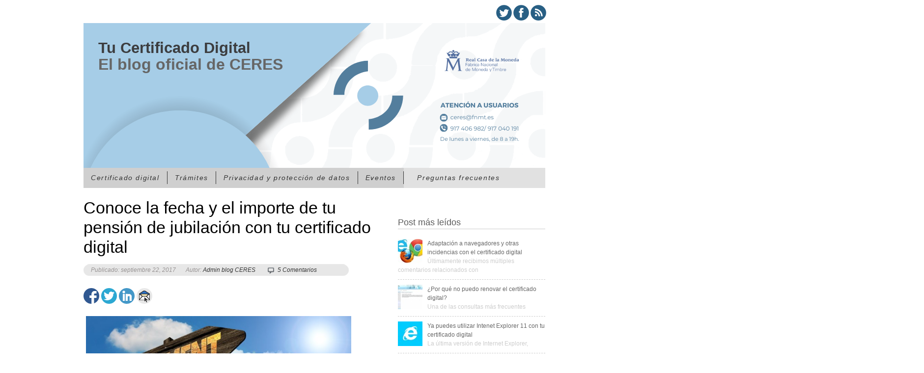

--- FILE ---
content_type: text/html; charset=UTF-8
request_url: https://tucertificadodigital.es/simulador-de-jubilacion-con-certificado-digital/
body_size: 13466
content:

<!DOCTYPE html>

<html lang="es">

<head>
	<!-- Global site tag (gtag.js) - Google Analytics -->
	<script async src="https://www.googletagmanager.com/gtag/js?id=UA-120645801-1"></script>
	<script>
  	window.dataLayer = window.dataLayer || [];
  	function gtag(){dataLayer.push(arguments);}
  	gtag('js', new Date());

  	gtag('config', 'UA-120645801-1');
	</script>	

	<!-- Meta Info -->
	<meta http-equiv="Content-Type" content="text/html; charset=UTF-8" />
	
	
	<!-- Favicon -->
	<link rel="shortcut icon" href="http://tucertificadodigital.es/wordpress/wp-content/uploads/2023/06/PORTADA-BLOG-CERES.png" />
	
	<title>Conoce la fecha y el importe de tu pensión de jubilación con tu certificado digital | </title>
	
	<link rel="profile" href="http://gmpg.org/xfn/11" />

	<!-- Stylesheets -->
	<link rel="stylesheet" type="text/css" href="https://tucertificadodigital.es/wordpress/wp-content/themes/einat/einat/css/reset.css" />
	<link rel="stylesheet" type="text/css" href="https://tucertificadodigital.es/wordpress/wp-content/themes/einat/einat/css/typography.css" />
	<link rel="stylesheet" type="text/css" href="https://tucertificadodigital.es/wordpress/wp-content/themes/einat/einat/css/960.css" />
	<link rel="stylesheet" type="text/css" href="https://tucertificadodigital.es/wordpress/wp-content/themes/einat/einat/css/jquery.fancybox-1.3.4.css" media="screen" /> 
	<link rel="stylesheet" type="text/css" href="https://tucertificadodigital.es/wordpress/wp-content/themes/einat/einat/style.css">
	<link rel="stylesheet" media="handheld" href="https://tucertificadodigital.es/wordpress/wp-content/themes/einat/einat/css/handheld.css">

	<!--[if IE]>
	<script src="http://html5shiv.googlecode.com/svn/trunk/html5.js"></script>
	<![endif]-->
	
	<!--[if lte IE 8]>
	<meta http-equiv="X-UA-Compatible" content="IE=Edge"/>
	<link rel="stylesheet" type="text/css" href="https://tucertificadodigital.es/wordpress/wp-content/themes/einat/einat/css/ie8.css">
	<![endif]-->
	
	<!--[if IE 7]>
	<link rel="stylesheet" type="text/css" href="https://tucertificadodigital.es/wordpress/wp-content/themes/einat/einat/css/ie7.css">
	<![endif]-->
	
	<!-- RSS & Pingbacks -->
	<link rel="pingback" href="https://tucertificadodigital.es/wordpress/xmlrpc.php" />
	


<!-- Analytics -->
<script type="text/javascript">
  (function(i,s,o,g,r,a,m){i['GoogleAnalyticsObject']=r;i[r]=i[r]||function(){
  (i[r].q=i[r].q||[]).push(arguments)},i[r].l=1*new Date();a=s.createElement(o),
  m=s.getElementsByTagName(o)[0];a.async=1;a.src=g;m.parentNode.insertBefore(a,m)
  })(window,document,'script','//www.google-analytics.com/analytics.js','ga');

  ga('create', 'UA-42647959-1', 'tucertificadodigital.es');
  ga('require', 'displayfeatures');
  ga('send', 'pageview');

</script>
	<meta name='robots' content='max-image-preview:large' />
<link rel='dns-prefetch' href='//ajax.googleapis.com' />
<link rel="alternate" type="application/rss+xml" title=" &raquo; Feed" href="https://tucertificadodigital.es/feed/" />
<link rel="alternate" type="application/rss+xml" title=" &raquo; Feed de los comentarios" href="https://tucertificadodigital.es/comments/feed/" />
<link rel="alternate" type="application/rss+xml" title=" &raquo; Comentario Conoce la fecha y el importe de tu pensión de jubilación con tu certificado digital del feed" href="https://tucertificadodigital.es/simulador-de-jubilacion-con-certificado-digital/feed/" />
<script type="text/javascript">
window._wpemojiSettings = {"baseUrl":"https:\/\/s.w.org\/images\/core\/emoji\/14.0.0\/72x72\/","ext":".png","svgUrl":"https:\/\/s.w.org\/images\/core\/emoji\/14.0.0\/svg\/","svgExt":".svg","source":{"concatemoji":"https:\/\/tucertificadodigital.es\/wordpress\/wp-includes\/js\/wp-emoji-release.min.js?ver=6.1.9"}};
/*! This file is auto-generated */
!function(e,a,t){var n,r,o,i=a.createElement("canvas"),p=i.getContext&&i.getContext("2d");function s(e,t){var a=String.fromCharCode,e=(p.clearRect(0,0,i.width,i.height),p.fillText(a.apply(this,e),0,0),i.toDataURL());return p.clearRect(0,0,i.width,i.height),p.fillText(a.apply(this,t),0,0),e===i.toDataURL()}function c(e){var t=a.createElement("script");t.src=e,t.defer=t.type="text/javascript",a.getElementsByTagName("head")[0].appendChild(t)}for(o=Array("flag","emoji"),t.supports={everything:!0,everythingExceptFlag:!0},r=0;r<o.length;r++)t.supports[o[r]]=function(e){if(p&&p.fillText)switch(p.textBaseline="top",p.font="600 32px Arial",e){case"flag":return s([127987,65039,8205,9895,65039],[127987,65039,8203,9895,65039])?!1:!s([55356,56826,55356,56819],[55356,56826,8203,55356,56819])&&!s([55356,57332,56128,56423,56128,56418,56128,56421,56128,56430,56128,56423,56128,56447],[55356,57332,8203,56128,56423,8203,56128,56418,8203,56128,56421,8203,56128,56430,8203,56128,56423,8203,56128,56447]);case"emoji":return!s([129777,127995,8205,129778,127999],[129777,127995,8203,129778,127999])}return!1}(o[r]),t.supports.everything=t.supports.everything&&t.supports[o[r]],"flag"!==o[r]&&(t.supports.everythingExceptFlag=t.supports.everythingExceptFlag&&t.supports[o[r]]);t.supports.everythingExceptFlag=t.supports.everythingExceptFlag&&!t.supports.flag,t.DOMReady=!1,t.readyCallback=function(){t.DOMReady=!0},t.supports.everything||(n=function(){t.readyCallback()},a.addEventListener?(a.addEventListener("DOMContentLoaded",n,!1),e.addEventListener("load",n,!1)):(e.attachEvent("onload",n),a.attachEvent("onreadystatechange",function(){"complete"===a.readyState&&t.readyCallback()})),(e=t.source||{}).concatemoji?c(e.concatemoji):e.wpemoji&&e.twemoji&&(c(e.twemoji),c(e.wpemoji)))}(window,document,window._wpemojiSettings);
</script>
<style type="text/css">
img.wp-smiley,
img.emoji {
	display: inline !important;
	border: none !important;
	box-shadow: none !important;
	height: 1em !important;
	width: 1em !important;
	margin: 0 0.07em !important;
	vertical-align: -0.1em !important;
	background: none !important;
	padding: 0 !important;
}
</style>
	<link rel='stylesheet' id='wp-block-library-css' href='https://tucertificadodigital.es/wordpress/wp-includes/css/dist/block-library/style.min.css?ver=6.1.9' type='text/css' media='all' />
<link rel='stylesheet' id='classic-theme-styles-css' href='https://tucertificadodigital.es/wordpress/wp-includes/css/classic-themes.min.css?ver=1' type='text/css' media='all' />
<style id='global-styles-inline-css' type='text/css'>
body{--wp--preset--color--black: #000000;--wp--preset--color--cyan-bluish-gray: #abb8c3;--wp--preset--color--white: #ffffff;--wp--preset--color--pale-pink: #f78da7;--wp--preset--color--vivid-red: #cf2e2e;--wp--preset--color--luminous-vivid-orange: #ff6900;--wp--preset--color--luminous-vivid-amber: #fcb900;--wp--preset--color--light-green-cyan: #7bdcb5;--wp--preset--color--vivid-green-cyan: #00d084;--wp--preset--color--pale-cyan-blue: #8ed1fc;--wp--preset--color--vivid-cyan-blue: #0693e3;--wp--preset--color--vivid-purple: #9b51e0;--wp--preset--gradient--vivid-cyan-blue-to-vivid-purple: linear-gradient(135deg,rgba(6,147,227,1) 0%,rgb(155,81,224) 100%);--wp--preset--gradient--light-green-cyan-to-vivid-green-cyan: linear-gradient(135deg,rgb(122,220,180) 0%,rgb(0,208,130) 100%);--wp--preset--gradient--luminous-vivid-amber-to-luminous-vivid-orange: linear-gradient(135deg,rgba(252,185,0,1) 0%,rgba(255,105,0,1) 100%);--wp--preset--gradient--luminous-vivid-orange-to-vivid-red: linear-gradient(135deg,rgba(255,105,0,1) 0%,rgb(207,46,46) 100%);--wp--preset--gradient--very-light-gray-to-cyan-bluish-gray: linear-gradient(135deg,rgb(238,238,238) 0%,rgb(169,184,195) 100%);--wp--preset--gradient--cool-to-warm-spectrum: linear-gradient(135deg,rgb(74,234,220) 0%,rgb(151,120,209) 20%,rgb(207,42,186) 40%,rgb(238,44,130) 60%,rgb(251,105,98) 80%,rgb(254,248,76) 100%);--wp--preset--gradient--blush-light-purple: linear-gradient(135deg,rgb(255,206,236) 0%,rgb(152,150,240) 100%);--wp--preset--gradient--blush-bordeaux: linear-gradient(135deg,rgb(254,205,165) 0%,rgb(254,45,45) 50%,rgb(107,0,62) 100%);--wp--preset--gradient--luminous-dusk: linear-gradient(135deg,rgb(255,203,112) 0%,rgb(199,81,192) 50%,rgb(65,88,208) 100%);--wp--preset--gradient--pale-ocean: linear-gradient(135deg,rgb(255,245,203) 0%,rgb(182,227,212) 50%,rgb(51,167,181) 100%);--wp--preset--gradient--electric-grass: linear-gradient(135deg,rgb(202,248,128) 0%,rgb(113,206,126) 100%);--wp--preset--gradient--midnight: linear-gradient(135deg,rgb(2,3,129) 0%,rgb(40,116,252) 100%);--wp--preset--duotone--dark-grayscale: url('#wp-duotone-dark-grayscale');--wp--preset--duotone--grayscale: url('#wp-duotone-grayscale');--wp--preset--duotone--purple-yellow: url('#wp-duotone-purple-yellow');--wp--preset--duotone--blue-red: url('#wp-duotone-blue-red');--wp--preset--duotone--midnight: url('#wp-duotone-midnight');--wp--preset--duotone--magenta-yellow: url('#wp-duotone-magenta-yellow');--wp--preset--duotone--purple-green: url('#wp-duotone-purple-green');--wp--preset--duotone--blue-orange: url('#wp-duotone-blue-orange');--wp--preset--font-size--small: 13px;--wp--preset--font-size--medium: 20px;--wp--preset--font-size--large: 36px;--wp--preset--font-size--x-large: 42px;--wp--preset--spacing--20: 0.44rem;--wp--preset--spacing--30: 0.67rem;--wp--preset--spacing--40: 1rem;--wp--preset--spacing--50: 1.5rem;--wp--preset--spacing--60: 2.25rem;--wp--preset--spacing--70: 3.38rem;--wp--preset--spacing--80: 5.06rem;}:where(.is-layout-flex){gap: 0.5em;}body .is-layout-flow > .alignleft{float: left;margin-inline-start: 0;margin-inline-end: 2em;}body .is-layout-flow > .alignright{float: right;margin-inline-start: 2em;margin-inline-end: 0;}body .is-layout-flow > .aligncenter{margin-left: auto !important;margin-right: auto !important;}body .is-layout-constrained > .alignleft{float: left;margin-inline-start: 0;margin-inline-end: 2em;}body .is-layout-constrained > .alignright{float: right;margin-inline-start: 2em;margin-inline-end: 0;}body .is-layout-constrained > .aligncenter{margin-left: auto !important;margin-right: auto !important;}body .is-layout-constrained > :where(:not(.alignleft):not(.alignright):not(.alignfull)){max-width: var(--wp--style--global--content-size);margin-left: auto !important;margin-right: auto !important;}body .is-layout-constrained > .alignwide{max-width: var(--wp--style--global--wide-size);}body .is-layout-flex{display: flex;}body .is-layout-flex{flex-wrap: wrap;align-items: center;}body .is-layout-flex > *{margin: 0;}:where(.wp-block-columns.is-layout-flex){gap: 2em;}.has-black-color{color: var(--wp--preset--color--black) !important;}.has-cyan-bluish-gray-color{color: var(--wp--preset--color--cyan-bluish-gray) !important;}.has-white-color{color: var(--wp--preset--color--white) !important;}.has-pale-pink-color{color: var(--wp--preset--color--pale-pink) !important;}.has-vivid-red-color{color: var(--wp--preset--color--vivid-red) !important;}.has-luminous-vivid-orange-color{color: var(--wp--preset--color--luminous-vivid-orange) !important;}.has-luminous-vivid-amber-color{color: var(--wp--preset--color--luminous-vivid-amber) !important;}.has-light-green-cyan-color{color: var(--wp--preset--color--light-green-cyan) !important;}.has-vivid-green-cyan-color{color: var(--wp--preset--color--vivid-green-cyan) !important;}.has-pale-cyan-blue-color{color: var(--wp--preset--color--pale-cyan-blue) !important;}.has-vivid-cyan-blue-color{color: var(--wp--preset--color--vivid-cyan-blue) !important;}.has-vivid-purple-color{color: var(--wp--preset--color--vivid-purple) !important;}.has-black-background-color{background-color: var(--wp--preset--color--black) !important;}.has-cyan-bluish-gray-background-color{background-color: var(--wp--preset--color--cyan-bluish-gray) !important;}.has-white-background-color{background-color: var(--wp--preset--color--white) !important;}.has-pale-pink-background-color{background-color: var(--wp--preset--color--pale-pink) !important;}.has-vivid-red-background-color{background-color: var(--wp--preset--color--vivid-red) !important;}.has-luminous-vivid-orange-background-color{background-color: var(--wp--preset--color--luminous-vivid-orange) !important;}.has-luminous-vivid-amber-background-color{background-color: var(--wp--preset--color--luminous-vivid-amber) !important;}.has-light-green-cyan-background-color{background-color: var(--wp--preset--color--light-green-cyan) !important;}.has-vivid-green-cyan-background-color{background-color: var(--wp--preset--color--vivid-green-cyan) !important;}.has-pale-cyan-blue-background-color{background-color: var(--wp--preset--color--pale-cyan-blue) !important;}.has-vivid-cyan-blue-background-color{background-color: var(--wp--preset--color--vivid-cyan-blue) !important;}.has-vivid-purple-background-color{background-color: var(--wp--preset--color--vivid-purple) !important;}.has-black-border-color{border-color: var(--wp--preset--color--black) !important;}.has-cyan-bluish-gray-border-color{border-color: var(--wp--preset--color--cyan-bluish-gray) !important;}.has-white-border-color{border-color: var(--wp--preset--color--white) !important;}.has-pale-pink-border-color{border-color: var(--wp--preset--color--pale-pink) !important;}.has-vivid-red-border-color{border-color: var(--wp--preset--color--vivid-red) !important;}.has-luminous-vivid-orange-border-color{border-color: var(--wp--preset--color--luminous-vivid-orange) !important;}.has-luminous-vivid-amber-border-color{border-color: var(--wp--preset--color--luminous-vivid-amber) !important;}.has-light-green-cyan-border-color{border-color: var(--wp--preset--color--light-green-cyan) !important;}.has-vivid-green-cyan-border-color{border-color: var(--wp--preset--color--vivid-green-cyan) !important;}.has-pale-cyan-blue-border-color{border-color: var(--wp--preset--color--pale-cyan-blue) !important;}.has-vivid-cyan-blue-border-color{border-color: var(--wp--preset--color--vivid-cyan-blue) !important;}.has-vivid-purple-border-color{border-color: var(--wp--preset--color--vivid-purple) !important;}.has-vivid-cyan-blue-to-vivid-purple-gradient-background{background: var(--wp--preset--gradient--vivid-cyan-blue-to-vivid-purple) !important;}.has-light-green-cyan-to-vivid-green-cyan-gradient-background{background: var(--wp--preset--gradient--light-green-cyan-to-vivid-green-cyan) !important;}.has-luminous-vivid-amber-to-luminous-vivid-orange-gradient-background{background: var(--wp--preset--gradient--luminous-vivid-amber-to-luminous-vivid-orange) !important;}.has-luminous-vivid-orange-to-vivid-red-gradient-background{background: var(--wp--preset--gradient--luminous-vivid-orange-to-vivid-red) !important;}.has-very-light-gray-to-cyan-bluish-gray-gradient-background{background: var(--wp--preset--gradient--very-light-gray-to-cyan-bluish-gray) !important;}.has-cool-to-warm-spectrum-gradient-background{background: var(--wp--preset--gradient--cool-to-warm-spectrum) !important;}.has-blush-light-purple-gradient-background{background: var(--wp--preset--gradient--blush-light-purple) !important;}.has-blush-bordeaux-gradient-background{background: var(--wp--preset--gradient--blush-bordeaux) !important;}.has-luminous-dusk-gradient-background{background: var(--wp--preset--gradient--luminous-dusk) !important;}.has-pale-ocean-gradient-background{background: var(--wp--preset--gradient--pale-ocean) !important;}.has-electric-grass-gradient-background{background: var(--wp--preset--gradient--electric-grass) !important;}.has-midnight-gradient-background{background: var(--wp--preset--gradient--midnight) !important;}.has-small-font-size{font-size: var(--wp--preset--font-size--small) !important;}.has-medium-font-size{font-size: var(--wp--preset--font-size--medium) !important;}.has-large-font-size{font-size: var(--wp--preset--font-size--large) !important;}.has-x-large-font-size{font-size: var(--wp--preset--font-size--x-large) !important;}
.wp-block-navigation a:where(:not(.wp-element-button)){color: inherit;}
:where(.wp-block-columns.is-layout-flex){gap: 2em;}
.wp-block-pullquote{font-size: 1.5em;line-height: 1.6;}
</style>
<link rel='stylesheet' id='contact-form-7-css' href='https://tucertificadodigital.es/wordpress/wp-content/plugins/contact-form-7/includes/css/styles.css?ver=5.7.7' type='text/css' media='all' />
<link rel='stylesheet' id='simple-social-share-main-css' href='https://tucertificadodigital.es/wordpress/wp-content/plugins/simple-social-share/css/style.css?ver=6.1.9' type='text/css' media='all' />
<link rel='stylesheet' id='tooltipster-css-css' href='https://tucertificadodigital.es/wordpress/wp-content/plugins/simple-social-share/css/tooltipster.css?ver=6.1.9' type='text/css' media='all' />
<script type='text/javascript' src='https://ajax.googleapis.com/ajax/libs/jquery/1.6.1/jquery.min.js?ver=6.1.9' id='jquery-js'></script>
<script type='text/javascript' src='https://tucertificadodigital.es/wordpress/wp-content/themes/einat/einat/js/jquery-ui-1.8.5.custom.min.js?ver=6.1.9' id='jquery-ui-custom-js'></script>
<script type='text/javascript' src='https://tucertificadodigital.es/wordpress/wp-content/themes/einat/einat/js/jquery.color.js?ver=6.1.9' id='color-js'></script>
<script type='text/javascript' src='https://tucertificadodigital.es/wordpress/wp-content/themes/einat/einat/js/jquery.fancybox-1.3.4.js?ver=6.1.9' id='fancybox-js'></script>
<script type='text/javascript' src='https://tucertificadodigital.es/wordpress/wp-content/themes/einat/einat/js/superfish.js?ver=6.1.9' id='superfish-js'></script>
<script type='text/javascript' src='https://tucertificadodigital.es/wordpress/wp-content/themes/einat/einat/js/link_nudge.js?ver=6.1.9' id='nudge-js'></script>
<script type='text/javascript' src='https://tucertificadodigital.es/wordpress/wp-content/themes/einat/einat/js/jquery.easing.1.3.js?ver=6.1.9' id='easing-js'></script>
<script type='text/javascript' src='https://tucertificadodigital.es/wordpress/wp-content/themes/einat/einat/js/jquery.ui.totop.js?ver=6.1.9' id='to-top-js'></script>
<script type='text/javascript' src='https://tucertificadodigital.es/wordpress/wp-content/themes/einat/einat/js/jquery.tipsy.js?ver=6.1.9' id='tooltip-js'></script>
<script type='text/javascript' src='https://tucertificadodigital.es/wordpress/wp-content/plugins/related-posts-thumbnails/assets/js/front.min.js?ver=4.3.1' id='rpt_front_style-js'></script>
<script type='text/javascript' src='https://tucertificadodigital.es/wordpress/wp-content/plugins/related-posts-thumbnails/assets/js/lazy-load.js?ver=4.3.1' id='rpt-lazy-load-js'></script>
<script type='text/javascript' src='https://tucertificadodigital.es/wordpress/wp-content/plugins/simple-social-share/js/jquery.tooltipster.js?ver=6.1.9' id='tooltipster-js-js'></script>
<link rel="https://api.w.org/" href="https://tucertificadodigital.es/wp-json/" /><link rel="alternate" type="application/json" href="https://tucertificadodigital.es/wp-json/wp/v2/posts/2404" /><link rel="EditURI" type="application/rsd+xml" title="RSD" href="https://tucertificadodigital.es/wordpress/xmlrpc.php?rsd" />
<link rel="wlwmanifest" type="application/wlwmanifest+xml" href="https://tucertificadodigital.es/wordpress/wp-includes/wlwmanifest.xml" />
<link rel="canonical" href="https://tucertificadodigital.es/simulador-de-jubilacion-con-certificado-digital/" />
<link rel='shortlink' href='https://tucertificadodigital.es/?p=2404' />
<link rel="alternate" type="application/json+oembed" href="https://tucertificadodigital.es/wp-json/oembed/1.0/embed?url=https%3A%2F%2Ftucertificadodigital.es%2Fsimulador-de-jubilacion-con-certificado-digital%2F" />
<link rel="alternate" type="text/xml+oembed" href="https://tucertificadodigital.es/wp-json/oembed/1.0/embed?url=https%3A%2F%2Ftucertificadodigital.es%2Fsimulador-de-jubilacion-con-certificado-digital%2F&#038;format=xml" />
        <style>
            #related_posts_thumbnails li {
                border-right: 1px solid #DDDDDD;
                background-color: #FFFFFF            }

            #related_posts_thumbnails li:hover {
                background-color: #EEEEEF;
            }

            .relpost_content {
                font-size: 12px;
                color: #333333;
            }

            .relpost-block-single {
                background-color: #FFFFFF;
                border-right: 1px solid #DDDDDD;
                border-left: 1px solid #DDDDDD;
                margin-right: -1px;
            }

            .relpost-block-single:hover {
                background-color: #EEEEEF;
            }
        </style>

        		<style type="text/css" id="wp-custom-css">
			#superdestacado {
	display: none;
}
#destacados {
	display: none;
}

#home-contenot-wrap {
	padding-top: 25px;
}		</style>
		<script type="text/javascript" src="https://apis.google.com/js/plusone.js"></script>	
	
</head>

<body class="post-template-default single single-post postid-2404 single-format-standard mac chrome ch131">

	<header>
		
		<div class="container_12 clearfix">
		      <p style="margin-top: 10px;margin-bottom:0px;margin-left: 850px;">
			<a class="twitter_bt" href="https://twitter.com/CERESfnmt" target="_blank"></a>
                        <a class="fb_bt" href="https://www.facebook.com/CERES.fnmt" target="_blank"></a>
                        <a class="rss_bt" href="https://tucertificadodigital.es/feed/" target="_blank"></a>
                      </p> 
			<!-- Logo -->
			<a href="https://tucertificadodigital.es/">
				<div id="logo_header"><!-- Logo Grid Size -->
				
					<!--<img src="https://tucertificadodigital.es/wordpress/wp-content/themes/einat/einat/images/header.jpg" />-->
					<img src="http://tucertificadodigital.es/wordpress/wp-content/uploads/2023/06/PORTADA-BLOG_ok_ok.png"/>

					
				</div><!-- end #logo -->
			</a>			
					<!-- Main Navigation -->				
			<a href="https://tucertificadodigital.es/">

<div class="the_copy">

<!-- impresión de texto de cabecera -->			
				<div class="copytop">Tu Certificado Digital</div>				
			
			<div class="cabecera">El blog oficial de CERES</div>		
		</div>
		</a>
		</div>

 <!-- end .container_12 -->	
		
	</header>
	
				<div id="categories-wrap" class="container_12">
			<div id="cats" class="grid_12 clearfix">
				<ul class="sf-menu"><li id="menu-item-63" class="menu-item menu-item-type-taxonomy menu-item-object-category current-post-ancestor current-menu-parent current-post-parent"><a href="https://tucertificadodigital.es/category/certificado-digital/"><strong>Certificado digital</strong></a></li>
<li id="menu-item-66" class="menu-item menu-item-type-taxonomy menu-item-object-category current-post-ancestor current-menu-parent current-post-parent"><a href="https://tucertificadodigital.es/category/tramites/"><strong>Trámites</strong></a></li>
<li id="menu-item-65" class="menu-item menu-item-type-taxonomy menu-item-object-category"><a href="https://tucertificadodigital.es/category/privacidad-y-proteccion-de-datos/"><strong>Privacidad y protección de datos</strong></a></li>
<li id="menu-item-67" class="menu-item menu-item-type-taxonomy menu-item-object-category"><a href="https://tucertificadodigital.es/category/eventos/"><strong>Eventos</strong></a></li>
<li id="menu-item-68" class="menu-item menu-item-type-custom menu-item-object-custom"><a target="_blank" href="https://www.sede.fnmt.gob.es/preguntas-frecuentes"><strong>Preguntas frecuentes</strong></a></li>
</ul>				
			</div> <!-- end #cats -->
		</div> <!-- end #categories-wrap -->
		
				
		
	<!-- Check if post has a call to action sentence in the post meta box -->
		
	<div class="clear"></div>
	
	<!-- Begin Main Body -->
	<div class="container_12 clearfix" id="body-wrap" role="main">
	
		<div id="breadcrumb-wrap" class="grid_12 breadcrumbs">
					</div> <!-- end #breadcrumb-wrap .grid_12 -->
		
	<div id="post-content-wrap" class="grid_7 suffix_1">

		<div class="post-2404 post type-post status-publish format-standard has-post-thumbnail hentry category-certificado-digital category-eadmin-2 category-tramites category-uncategorized tag-ceres-fnmt tag-certificado-digital-2 tag-cotizaciones tag-retiro tag-seguridad-social tag-simular-jubilacion" id="post-2404">
		
			<h1 class="post-title">Conoce la fecha y el importe de tu pensión de jubilación con tu certificado digital</h1>
			
				<div class="meta grid_7 suffix_1">
					<ul>
						<li>Publicado: septiembre 22, 2017</li>
						<li>Autor: <a href="https://tucertificadodigital.es/author/admin-blog-ceres/" title="Entradas de Admin blog CERES" rel="author">Admin blog CERES</a></li>
						<li class="comments"><a href="https://tucertificadodigital.es/simulador-de-jubilacion-con-certificado-digital/#comments" class="comments-link" >5 Comentarios</a></li>
					</ul>
				</div><!-- end .meta -->
			
			<!-- Featured Image -->
								
					
			<div id="content">

				<div id="s-share-buttons" class="horizontal-w-c-circular s-share-w-c"><a href="http://www.facebook.com/sharer.php?u=https://tucertificadodigital.es/simulador-de-jubilacion-con-certificado-digital/" target="_blank" title="Share to Facebook" class="s3-facebook hint--top"></a><a href="http://twitter.com/intent/tweet?text=Conoce la fecha y el importe de tu pensión de jubilación con tu certificado digital&#038;url=https://tucertificadodigital.es/simulador-de-jubilacion-con-certificado-digital/" target="_blank"  title="Share to Twitter" class="s3-twitter hint--top"></a><a href="http://www.linkedin.com/shareArticle?mini=true&#038;url=https://tucertificadodigital.es/simulador-de-jubilacion-con-certificado-digital/" target="_blank" title="Share to LinkedIn" class="s3-linkedin hint--top"></a><a href="mailto:?Subject=Conoce%20la%20fecha%20y%20el%20importe%20de%20tu%20pensión%20de%20jubilación%20con%20tu%20certificado%20digital&#038;Body=Here%20is%20the%20link%20to%20the%20article:%20https://tucertificadodigital.es/simulador-de-jubilacion-con-certificado-digital/" title="Email this article" class="s3-email hint--top"></a></div>
<p><img decoding="async" class="aligncenter wp-image-2405" src="http://tucertificadodigital.es/wordpress/wp-content/uploads/2017/09/directory-1334441_1920.jpg" alt="" width="540" height="180" srcset="https://tucertificadodigital.es/wordpress/wp-content/uploads/2017/09/directory-1334441_1920.jpg 1920w, https://tucertificadodigital.es/wordpress/wp-content/uploads/2017/09/directory-1334441_1920-300x100.jpg 300w, https://tucertificadodigital.es/wordpress/wp-content/uploads/2017/09/directory-1334441_1920-768x256.jpg 768w, https://tucertificadodigital.es/wordpress/wp-content/uploads/2017/09/directory-1334441_1920-1536x511.jpg 1536w" sizes="(max-width: 540px) 100vw, 540px" /></p>
<p>Las dudas sobre la jubilación son algo habitual. Quien más y quien menos,  años antes de que el momento llegue, ha reflexionado sobre ella. “¿En qué fecha me podré jubilar?” o “¿Cuál será el importe de mi pensión por jubilación?” son dos de las principales cuestiones que muchos se han hecho a sí mismos. Aunque, lógicamente, no habrá una real y completa certeza hasta que concluya nuestra vida laboral, sí que es posible conocer de manera aproximada los principales detalles de nuestro retiro.<span id="more-2404"></span></p>
<p>La sede electrónica de la Seguridad Social cuenta, precisamente, con una <strong><u>herramienta</u> para simular las condiciones de tu jubilación</strong>. Y el modo más sencillo de acceder a ella, si verdaderamente estás interesado, es con tu <strong>certificado digital</strong>. ¿Quieres saber cómo se accede? Sigue leyendo.</p>
<p>Lo primero que tienes que hacer, para ello, es obtener un <strong>certificado electrónico emitido por CERES FNMT. </strong>Con él podrás realizar múltiples trámites online. Pagar multas de tráfico y obtener al instante tu informe de vida laboral son solo algunos de ellos. <a href="https://www.sede.fnmt.gob.es/certificados/persona-fisica/obtener-certificado-software" target="_blank" rel="noopener">Aquí</a> puedes informarte sobre cómo hacerte con tu certificado digital. ¡Es muy sencillo!</p>
<p><strong>Cotizaciones realizadas y pendientes</strong></p>
<p>Ahora que ya cuentas con toda la información para tener tu certificado digital, tienes que acceder a este <a href="http://bit.ly/simuladordejubilacionSEGSocial" target="_blank" rel="noopener">enlace</a> ubicado en la sede electrónica de la Seguridad Social.</p>
<p>Una vez accedas al trámite concreto en el que puedes simular <strong>tu jubilación</strong>, la plataforma te ofrece dos informaciones. Por un lado, <strong>los datos sobre las cotizaciones</strong> a la seguridad social realizadas hasta la fecha y, por otro, el <strong>periodo de cotización restante</strong> hasta alcanzar la jubilación ordinaria.</p>
<p>En el primer caso, el sistema da la opción de consultar las cotizaciones que has realizado. Pulsando el botón ‘Ver tus cotizaciones’ accederás a un historial en el que aparecen reflejadas todas ellas en orden cronológico inverso, desde la más reciente hasta la más antigua.</p>
<p>El segundo, por su parte, es <strong>el apartado más interesante</strong> de la herramienta. Clicando <strong>‘Simular tu jubilación’</strong> podrás ver de qué manera va a quedar configurado tu retiro laboral.</p>
<p><img decoding="async" loading="lazy" class="aligncenter wp-image-2406" src="http://tucertificadodigital.es/wordpress/wp-content/uploads/2017/09/couple-2272306_1920.jpg" alt="" width="540" height="351" srcset="https://tucertificadodigital.es/wordpress/wp-content/uploads/2017/09/couple-2272306_1920.jpg 1920w, https://tucertificadodigital.es/wordpress/wp-content/uploads/2017/09/couple-2272306_1920-300x195.jpg 300w, https://tucertificadodigital.es/wordpress/wp-content/uploads/2017/09/couple-2272306_1920-768x499.jpg 768w, https://tucertificadodigital.es/wordpress/wp-content/uploads/2017/09/couple-2272306_1920-1536x998.jpg 1536w" sizes="(max-width: 540px) 100vw, 540px" /></p>
<p><strong>Simulación</strong></p>
<p>Al pulsar este botón, te encontrarás con una ventana que contiene cuatro situaciones básicas que permiten realizar la simulación correctamente. Son las siguientes: ‘No has tenido hijos a tu cuidado o menores acogidos’, ‘No tienes reconocida ninguna discapacidad’, ‘No has tenido trabajos que permitan anticipar la jubilación’ y ‘No has trabajado en el extranjero’. El sistema te da dos opciones en este punto. Por un lado, <em>aceptar</em> (si cumples con las condiciones propuestas) o, por otro, <em>modificar las situaciones personales</em> (en caso contrario).</p>
<p>Por el momento, la actual versión del simulador únicamente da la <strong>posibilidad de variar las dos primeras situaciones personales propuestas</strong>. Si tienes hijos, por ejemplo, por nacimiento, adopción o acogimiento, la herramienta te pide que introduzcas su fecha de nacimiento. Y, si tienes una <strong>discapacidad</strong> reconocida, debes indicar en qué fecha fue certificada (y cuando concluye) y su grado.</p>
<p>Una vez introducidas todas las modificaciones de carácter personal pertinentes, llega el momento de conocer el resultado del análisis que efectúa el sistema. Pulsa, para ello, sobre el botón ‘Simular’.</p>
<p>La herramienta, en ese instante, genera <strong>un informe</strong> que es posible descargar en formato PDF. El documento recoge información relativa a las cotizaciones realizadas y a las restantes. Además, te cuenta la <strong>fecha y edad a las que te puedes jubilar</strong>.<strong> </strong> Y, lo que más te puede interesar, calcula la pensión bruta que vas a recibir.</p>
<p>¡Esperamos que te haya resultado útil esta información! Y si quieres obtener más información sobre los certificados CERES FNMT te invitamos a visitar nuestra web: <a href="https://www.cert.fnmt.es/">https://www.cert.fnmt.es/</a><!-- relpost-thumb-wrapper --></p>
<div class="relpost-thumb-wrapper"><!-- filter-class --></p>
<div class="relpost-thumb-container">
<style>.relpost-block-single-image, .relpost-post-image { margin-bottom: 10px; }</style>
<h3>Quizás te interese:</h3>
<p><!-- related_posts_thumbnails --></p>
<ul id="related_posts_thumbnails">
<li ><a href="https://tucertificadodigital.es/tarjetas-criptograficas-tan-funcionales-como-el-certificado-software-pero-mas-seguras-y-portables/"><img class="relpost-post-image lazy-load" alt="Tarjetas criptográficas, tan funcionales como el certificado software pero más seguras y portables" data-src="https://tucertificadodigital.es/wordpress/wp-content/uploads/2017/03/tarjeta-criptografica-ceres-wg10-1-150x150.jpg" width="150" height="150" style="aspect-ratio:1/1"/></a><a href="https://tucertificadodigital.es/tarjetas-criptograficas-tan-funcionales-como-el-certificado-software-pero-mas-seguras-y-portables/" class="relpost_content"><span class="rpth_list_content"><br />
<h2 class="relpost_card_title">Tarjetas criptográficas, tan funcionales como el certificado software pero más seguras y portables</h2>
<p></span></a></li>
<li ><a href="https://tucertificadodigital.es/certificado-digital-google-chrome/"><img class="relpost-post-image lazy-load" alt="Logotipo de Google Chrome" data-src="https://tucertificadodigital.es/wordpress/wp-content/uploads/2019/11/chrome-certificado-2-copia-150x150.jpg" width="150" height="150" style="aspect-ratio:1/1"/></a><a href="https://tucertificadodigital.es/certificado-digital-google-chrome/" class="relpost_content"><span class="rpth_list_content"><br />
<h2 class="relpost_card_title">¡Claro que puedes utilizar tu certificado digital CERES FNMT en Google Chrome!</h2>
<p></span></a></li>
<li ><a href="https://tucertificadodigital.es/tramites-electronicos-mas-habituales-con-la-seguridad-social/"><img class="relpost-post-image lazy-load" alt="Imagen de la web de la sede electrónica de la Seguridad Social" data-src="https://tucertificadodigital.es/wordpress/wp-content/uploads/2016/04/seguridadsocial-150x150.jpg" width="150" height="150" style="aspect-ratio:1/1"/></a><a href="https://tucertificadodigital.es/tramites-electronicos-mas-habituales-con-la-seguridad-social/" class="relpost_content"><span class="rpth_list_content"><br />
<h2 class="relpost_card_title">Trámites electrónicos más habituales con la Seguridad Social</h2>
<p></span></a></li>
</ul>
<p><!-- close related_posts_thumbnails --></p>
<div style="clear: both"></div>
</div>
<p><!-- close filter class --></div>
<p><!-- close relpost-thumb-wrapper --></p>
			
			</div> <!-- end #content -->
			
			
			<!-- Begin Author & Social Box -->
					
		</div> <!-- end post -->
		
		
        
        <div id="comments">
		
		<div class="comments-title clearfix">
			<h3>Comentarios</h3>
		</div>
        
                
        <h3 id="comments-title">
		5 Comentarios on "Conoce la fecha y el importe de tu pensión de jubilación con tu certificado digital"</h3>
        
		<ol class="commentlist">
           <li class="comment even thread-even depth-1" id="li-comment-29573">
     <div id="comment-29573">
	 <div class="comment-body">
      <div class="comment-author vcard">
	  
		<a href="">
         		</a>
		
         <cite class="fn">antonio castillo caño</cite> <span class="says">says:</span>      </div> <!-- end .comment-author vcard -->
       
      <div class="comment-meta commentmetadata"><a href="https://tucertificadodigital.es/simulador-de-jubilacion-con-certificado-digital/#comment-29573">abril 8, 2018 a las 6:10 pm</a>	  </div><!-- end .comment-meta .commentmetadata -->
 
      <p>PENSION DE JUBILACION FECHA 21 DE JULIO 2018</p>
 
      <div class="reply">
         <a rel='nofollow' class='comment-reply-link' href='https://tucertificadodigital.es/simulador-de-jubilacion-con-certificado-digital/?replytocom=29573#respond' data-commentid="29573" data-postid="2404" data-belowelement="comment-29573" data-respondelement="respond" data-replyto="Responder a antonio castillo caño" aria-label='Responder a antonio castillo caño'>Responder</a>      </div> <!-- end .reply -->
	  </div> <!-- end .comment-body -->
     </div> <!-- end #comment-29573 -->
<ul class="children">
   <li class="comment byuser comment-author-admin-blog-ceres bypostauthor odd alt depth-2" id="li-comment-29837">
     <div id="comment-29837">
	 <div class="comment-body">
      <div class="comment-author vcard">
	  
		<a href="">
         		</a>
		
         <cite class="fn">Admin blog CERES</cite> <span class="says">says:</span>      </div> <!-- end .comment-author vcard -->
       
      <div class="comment-meta commentmetadata"><a href="https://tucertificadodigital.es/simulador-de-jubilacion-con-certificado-digital/#comment-29837">abril 30, 2018 a las 1:59 pm</a>	  </div><!-- end .comment-meta .commentmetadata -->
 
      <p>Debe acceder con su certificado digital a este simulador (<a href="https://sede.seg-social.gob.es/wps/portal/sede/sede/Ciudadanos/CiudadanoDetalle/!ut/p/z1/[base64]!/dz/d5/L2dBISEvZ0FBIS9nQSEh/" rel="nofollow ugc">https://sede.seg-social.gob.es/wps/portal/sede/sede/Ciudadanos/CiudadanoDetalle/!ut/p/z1/[base64]!/dz/d5/L2dBISEvZ0FBIS9nQSEh/</a>) para conocer la fecha de jubilación y la cuantía de su pensión por este concepto. Un saludo</p>
 
      <div class="reply">
         <a rel='nofollow' class='comment-reply-link' href='https://tucertificadodigital.es/simulador-de-jubilacion-con-certificado-digital/?replytocom=29837#respond' data-commentid="29837" data-postid="2404" data-belowelement="comment-29837" data-respondelement="respond" data-replyto="Responder a Admin blog CERES" aria-label='Responder a Admin blog CERES'>Responder</a>      </div> <!-- end .reply -->
	  </div> <!-- end .comment-body -->
     </div> <!-- end #comment-29837 -->
</li><!-- #comment-## -->
</ul><!-- .children -->
</li><!-- #comment-## -->
   <li class="comment even thread-odd thread-alt depth-1" id="li-comment-29720">
     <div id="comment-29720">
	 <div class="comment-body">
      <div class="comment-author vcard">
	  
		<a href="">
         		</a>
		
         <cite class="fn">pilar seco olmedo</cite> <span class="says">says:</span>      </div> <!-- end .comment-author vcard -->
       
      <div class="comment-meta commentmetadata"><a href="https://tucertificadodigital.es/simulador-de-jubilacion-con-certificado-digital/#comment-29720">abril 20, 2018 a las 11:23 am</a>	  </div><!-- end .comment-meta .commentmetadata -->
 
      <p>Solicito informacion de la fecha en que me podre jubilar y la pension que podré cobrar.Gracias</p>
 
      <div class="reply">
         <a rel='nofollow' class='comment-reply-link' href='https://tucertificadodigital.es/simulador-de-jubilacion-con-certificado-digital/?replytocom=29720#respond' data-commentid="29720" data-postid="2404" data-belowelement="comment-29720" data-respondelement="respond" data-replyto="Responder a pilar seco olmedo" aria-label='Responder a pilar seco olmedo'>Responder</a>      </div> <!-- end .reply -->
	  </div> <!-- end .comment-body -->
     </div> <!-- end #comment-29720 -->
<ul class="children">
   <li class="comment byuser comment-author-admin-blog-ceres bypostauthor odd alt depth-2" id="li-comment-29836">
     <div id="comment-29836">
	 <div class="comment-body">
      <div class="comment-author vcard">
	  
		<a href="">
         		</a>
		
         <cite class="fn">Admin blog CERES</cite> <span class="says">says:</span>      </div> <!-- end .comment-author vcard -->
       
      <div class="comment-meta commentmetadata"><a href="https://tucertificadodigital.es/simulador-de-jubilacion-con-certificado-digital/#comment-29836">abril 30, 2018 a las 1:58 pm</a>	  </div><!-- end .comment-meta .commentmetadata -->
 
      <p>Buenos días, Pilar. Si accede con su certificado digital a este simulador (<a href="https://sede.seg-social.gob.es/wps/portal/sede/sede/Ciudadanos/CiudadanoDetalle/!ut/p/z1/[base64]!/dz/d5/L2dBISEvZ0FBIS9nQSEh/" rel="nofollow ugc">https://sede.seg-social.gob.es/wps/portal/sede/sede/Ciudadanos/CiudadanoDetalle/!ut/p/z1/[base64]!/dz/d5/L2dBISEvZ0FBIS9nQSEh/</a>), podrá comprobarlo usted misma. Nosotros no disponemos de sus datos personales y laborales. Un saludo</p>
 
      <div class="reply">
         <a rel='nofollow' class='comment-reply-link' href='https://tucertificadodigital.es/simulador-de-jubilacion-con-certificado-digital/?replytocom=29836#respond' data-commentid="29836" data-postid="2404" data-belowelement="comment-29836" data-respondelement="respond" data-replyto="Responder a Admin blog CERES" aria-label='Responder a Admin blog CERES'>Responder</a>      </div> <!-- end .reply -->
	  </div> <!-- end .comment-body -->
     </div> <!-- end #comment-29836 -->
</li><!-- #comment-## -->
</ul><!-- .children -->
</li><!-- #comment-## -->
   <li class="comment even thread-even depth-1" id="li-comment-32178">
     <div id="comment-32178">
	 <div class="comment-body">
      <div class="comment-author vcard">
	  
		<a href="">
         		</a>
		
         <cite class="fn">Domingo Alcalde Machado</cite> <span class="says">says:</span>      </div> <!-- end .comment-author vcard -->
       
      <div class="comment-meta commentmetadata"><a href="https://tucertificadodigital.es/simulador-de-jubilacion-con-certificado-digital/#comment-32178">noviembre 14, 2018 a las 9:36 pm</a>	  </div><!-- end .comment-meta .commentmetadata -->
 
      <p>Calculo fecha de jubilacion</p>
 
      <div class="reply">
         <a rel='nofollow' class='comment-reply-link' href='https://tucertificadodigital.es/simulador-de-jubilacion-con-certificado-digital/?replytocom=32178#respond' data-commentid="32178" data-postid="2404" data-belowelement="comment-32178" data-respondelement="respond" data-replyto="Responder a Domingo Alcalde Machado" aria-label='Responder a Domingo Alcalde Machado'>Responder</a>      </div> <!-- end .reply -->
	  </div> <!-- end .comment-body -->
     </div> <!-- end #comment-32178 -->
</li><!-- #comment-## -->
        </ol>

        
        		
		<div class="navigation">
			<div class="alignleft"></div>
			<div class="alignright"></div>
		</div>
		</div><!-- end #comments -->
		
 		
	    
    		
	<div id="respond">
		<br />
    	<h3 class="respond-title">Aquí puedes dejar tu comentario</h3>

		<div class="cancel-comment-reply">
			<a rel="nofollow" id="cancel-comment-reply-link" href="/simulador-de-jubilacion-con-certificado-digital/#respond" style="display:none;">Haz clic aquí para cancelar la respuesta.</a>		</div>
	
			
		<form action="http://tucertificadodigital.es/wordpress/wp-comments-post.php" method="post" id="commentform">
	
					
			<p><input type="text" name="author" id="author" value="" size="22" tabindex="1" />
			<label for="author"><small>Nombre <span>*</span></small></label></p>
		
			<p><input type="text" name="email" id="email" value="" size="22" tabindex="2" />
			<label for="email"><small>Email<span> *</span> <span class="grey">(no será publicado)</span> </small></label></p>
		
			<p><input type="text" name="url" id="url" value="" size="22" tabindex="3" />
			<label for="url"><small>Sitio web</small></label></p>
		
					
			<p><textarea name="comment" id="comment" cols="64" rows="10" tabindex="4"></textarea></p>
			
			<!-- <p class="allowed-tags"><small><strong></strong>  <code></code></small></p> -->
		
			<p>

			<input name="submit" type="image" src="https://tucertificadodigital.es/wordpress/wp-content/themes/einat/einat/images/submit-comment.png" height="31" width="104" id="submit" tabindex="5" alt="Submit Comment" /> 

				<input type='hidden' name='comment_post_ID' value='2404' id='comment_post_ID' />
<input type='hidden' name='comment_parent' id='comment_parent' value='0' />
			</p>
			<p style="display: none;"><input type="hidden" id="akismet_comment_nonce" name="akismet_comment_nonce" value="178ef6c6e6" /></p><p style="display: none !important;" class="akismet-fields-container" data-prefix="ak_"><label>&#916;<textarea name="ak_hp_textarea" cols="45" rows="8" maxlength="100"></textarea></label><input type="hidden" id="ak_js_1" name="ak_js" value="46"/><script>document.getElementById( "ak_js_1" ).setAttribute( "value", ( new Date() ).getTime() );</script></p>	
		</form>

		</div> <!-- end #respond -->

	
					
	</div><!-- end #post-content-wrap grid_7 suffix_1 -->
	
		
	<div class="sidebar-wrap">
	
		
		
		<div class="grid_4">
		<ul>
		<li class="widget"><div id="jg_popular_posts-4" class="jg_popular_posts"><h4>Post más leídos</h4><ul class="recent-posts">					
				<li class="image-fade">
					
					
						<a href="https://tucertificadodigital.es/adaptacion-a-navegadores-y-otras-incidencias-con-el-certificado-digital/" class="thumb"><img class="omega" src="https://tucertificadodigital.es/wordpress/wp-content/uploads/2016/04/Navegadores1-50x50.jpg" height="50" width="50" title="Adaptación a navegadores y otras incidencias con el certificado digital" class="frame" /></a>
					
					
										
					<span class="most-recent-title"><a href="https://tucertificadodigital.es/adaptacion-a-navegadores-y-otras-incidencias-con-el-certificado-digital/" class="title">Adaptación a navegadores y otras incidencias con el certificado digital</a></span><br/>
					<span class="most-recent-excerpt">Últimamente recibimos múltiples comentarios relacionados con</span>
				</li>
						
								
				<li class="image-fade">
					
					
						<a href="https://tucertificadodigital.es/por-que-no-puedo-renovar-el-certificado-digital/" class="thumb"><img class="omega" src="https://tucertificadodigital.es/wordpress/wp-content/uploads/2015/04/renovar_certificado_digital-e1430836729943-50x50.jpg" height="50" width="50" title="¿Por qué no puedo renovar el certificado digital?" class="frame" /></a>
					
					
										
					<span class="most-recent-title"><a href="https://tucertificadodigital.es/por-que-no-puedo-renovar-el-certificado-digital/" class="title">¿Por qué no puedo renovar el certificado digital?</a></span><br/>
					<span class="most-recent-excerpt">Una de las consultas más frecuentes</span>
				</li>
						
								
				<li class="image-fade">
					
					
						<a href="https://tucertificadodigital.es/ya-puedes-utilizar-intenet-explorer-11-con-tu-certificado-digital/" class="thumb"><img class="omega" src="https://tucertificadodigital.es/wordpress/wp-content/uploads/2014/01/internet-explorer-11-50x50.jpg" height="50" width="50" title="Ya puedes utilizar Intenet Explorer 11 con tu certificado digital" class="frame" /></a>
					
					
										
					<span class="most-recent-title"><a href="https://tucertificadodigital.es/ya-puedes-utilizar-intenet-explorer-11-con-tu-certificado-digital/" class="title">Ya puedes utilizar Intenet Explorer 11 con tu certificado digital</a></span><br/>
					<span class="most-recent-excerpt">La última versión de Internet Explorer,</span>
				</li>
						
								
				<li class="image-fade">
					
					
						<a href="https://tucertificadodigital.es/solicitar-nuevo-certificado-digital-persona-fisica-fnmt/" class="thumb"><img class="omega" src="https://tucertificadodigital.es/wordpress/wp-content/uploads/2015/03/nuevo_certificado_digital-50x50.jpg" height="50" width="50" title="Guía para solicitar el nuevo certificado digital de persona física de la FNMT" class="frame" /></a>
					
					
										
					<span class="most-recent-title"><a href="https://tucertificadodigital.es/solicitar-nuevo-certificado-digital-persona-fisica-fnmt/" class="title">Guía para solicitar el nuevo certificado digital de persona física de la FNMT</a></span><br/>
					<span class="most-recent-excerpt">El nuevo certificado digital de persona</span>
				</li>
						
			</ul></div></li><!-- end .widget --><li class="widget"><div id="text-9" class="widget_text">			<div class="textwidget"><div id="fb-root"></div>
<script>(function(d, s, id) {
  var js, fjs = d.getElementsByTagName(s)[0];
  if (d.getElementById(id)) return;
  js = d.createElement(s); js.id = id;
  js.src = "//connect.facebook.net/es_ES/all.js#xfbml=1&appId=388166221264504";
  fjs.parentNode.insertBefore(js, fjs);
}(document, 'script', 'facebook-jssdk'));</script>
<div class="fb-like-box" data-href="https://www.facebook.com/CERES.fnmt" data-width="292" data-show-faces="true" data-stream="false" data-header="true"></div></div>
		</div></li><!-- end .widget --><li class="widget"><div id="text-10" class="widget_text">			<div class="textwidget"><a class="twitter-timeline"  height="400" href="https://twitter.com/CERESfnmt" data-widget-id="309642914278031360">Tweets por @CERESfnmt</a>
<script>!function(d,s,id){var js,fjs=d.getElementsByTagName(s)[0];if(!d.getElementById(id)){js=d.createElement(s);js.id=id;js.src="//platform.twitter.com/widgets.js";fjs.parentNode.insertBefore(js,fjs);}}(document,"script","twitter-wjs");</script></div>
		</div></li><!-- end .widget --><li class="widget"><div id="text-14" class="widget_text">			<div class="textwidget"><div class="g-page" data-href="//plus.google.com/u/0/117498164051129946569" data-layout="landscape" data-rel="publisher"></div></div>
		</div></li><!-- end .widget --> 
		
					</ul>
		</div> <!-- end .grid_4 -->
		
		
	</div><!-- end .home-sidebar-wrap -->
	
	<div class="push"></div> 
	
	</div> <!-- end #body-wrap .container_12 -->
	

<div class="clear"></div>

<footer>
    <div id="copyright-wrap" class="clearfix">
    <div class="footerwrapper">
      <!--<div class="widget_footer_1">
        <div class="footerlink"></div>
        <div class="footerlink"></div>
        <div class="footerlink"></div>
        <div class="footerlink"></div>
        <div class="footerlink"></div>
      </div>-->
<div class="widget_footer_2">
  <div class="footertop">

<div class="footerinline">
  <a href="https://www.cert.fnmt.es/">
    <img src="https://tucertificadodigital.es/wordpress/wp-content/uploads/2025/10/ceres-footer.png" alt="Ceres FNMT" width="80" height="80" />
  </a>
</div>

    <div class="footerinline">
      <a href="http://www.fnmt.es/">
        <img src="https://tucertificadodigital.es/wordpress/wp-content/themes/einat/einat/images/fnmtblog.png" alt="FNMT" />
      </a>
    </div>

    <div class="footerinline">
      <a href="http://www.minhap.gob.es/">
        <img src="https://tucertificadodigital.es/wordpress/wp-content/themes/einat/einat/images/gobierno.png" alt="Gobierno de España" />
      </a>
    </div>

  </div>

      
      <div class="footerbottom" style="text-align: center;">
        Copyright &copy; 2025. Reservados todos los derechos 
      </div>
      </div>
    </div>
    </div> 
</footer>

    
    
    
  

<script type="text/javascript">
/*
// Standard Links
jQuery('#slider .entry-content a.background-color,.textwidget a,#home-widgets ul.recent-posts .most-recent-title a,#blog-list h4 a,#home-blog .home-post-content a,h3.blog-page-title a,#sidebar .jg_recent_posts ul.recent-posts .most-recent-title a, #sidebar .jg_popular_posts ul.recent-posts .most-recent-title a, .tabs-inner a.title,#content p>a,.post-detail-box #author-details a,.portfolio-excerpt a.more-link, .portfolio h4 a').hover(function(){
    jQuery(this).stop().animate({backgroundColor: '', color: '#ffffff'});
}, function() {
    jQuery(this).stop().animate({backgroundColor: '#ffffff',color: '#333333'});
});

//  Bold Headings
jQuery('h2.strong-title a').hover(function(){
    jQuery(this).stop().animate({backgroundColor: '', color: '#ffffff'});
}, function() {
    jQuery(this).stop().animate({backgroundColor: '#222222',color: '#ffffff'});
});

//  Gray Inactive Background (Read More, CTA, etc.) 
jQuery('.service span.read-more a,#call-to-action h2 a,.home-post-content a.more-link').hover(function(){
    jQuery(this).stop().animate({backgroundColor: '', color: '#ffffff'});
}, function() {
    jQuery(this).stop().animate({backgroundColor: '#E6E6E6',color: '#333333'});
});

//  Image Hover Shortcode  
jQuery('.image-hover a, a.buttons').hover(function(){
    jQuery(this).stop().animate({backgroundColor: '#ffffff'});
}, function() {
    jQuery(this).stop().animate({backgroundColor: '#ffffff'});
});
*/

//  Category Navigation
jQuery('#cats ul.sf-menu li a:first-child').hover(function(){
    jQuery(this).stop().animate({backgroundColor: '#eaeaea', color: '#484040'});
}, function() {
    jQuery(this).stop().animate({backgroundColor: '#d7d7d7',color: '#484040'});
});

</script>
<!-- This is version 3.2 -->
  
<script>function loadScript(a){var b=document.getElementsByTagName("head")[0],c=document.createElement("script");c.type="text/javascript",c.src="https://tracker.metricool.com/app/resources/be.js",c.onreadystatechange=a,c.onload=a,b.appendChild(c)}loadScript(function(){beTracker.t({hash:'40010e7132026262d54d3cd916910073'})})</script>			<script>
				jQuery(document).ready(function($) {
	            $(".hint--top").tooltipster({animation: "grow",});
	        	});
			</script>
			<script type='text/javascript' src='https://tucertificadodigital.es/wordpress/wp-content/themes/einat/einat/js/scripts.js?ver=1.0' id='jg_custom-js'></script>
<script type='text/javascript' src='https://tucertificadodigital.es/wordpress/wp-includes/js/comment-reply.min.js?ver=6.1.9' id='comment-reply-js'></script>
<script type='text/javascript' src='https://tucertificadodigital.es/wordpress/wp-content/plugins/contact-form-7/includes/swv/js/index.js?ver=5.7.7' id='swv-js'></script>
<script type='text/javascript' id='contact-form-7-js-extra'>
/* <![CDATA[ */
var wpcf7 = {"api":{"root":"https:\/\/tucertificadodigital.es\/wp-json\/","namespace":"contact-form-7\/v1"},"cached":"1"};
/* ]]> */
</script>
<script type='text/javascript' src='https://tucertificadodigital.es/wordpress/wp-content/plugins/contact-form-7/includes/js/index.js?ver=5.7.7' id='contact-form-7-js'></script>
<script defer type='text/javascript' src='https://tucertificadodigital.es/wordpress/wp-content/plugins/akismet/_inc/akismet-frontend.js?ver=1763004566' id='akismet-frontend-js'></script>

</body>
</html>

--- FILE ---
content_type: text/html; charset=utf-8
request_url: https://accounts.google.com/o/oauth2/postmessageRelay?parent=https%3A%2F%2Ftucertificadodigital.es&jsh=m%3B%2F_%2Fscs%2Fabc-static%2F_%2Fjs%2Fk%3Dgapi.lb.en.OE6tiwO4KJo.O%2Fd%3D1%2Frs%3DAHpOoo_Itz6IAL6GO-n8kgAepm47TBsg1Q%2Fm%3D__features__
body_size: 158
content:
<!DOCTYPE html><html><head><title></title><meta http-equiv="content-type" content="text/html; charset=utf-8"><meta http-equiv="X-UA-Compatible" content="IE=edge"><meta name="viewport" content="width=device-width, initial-scale=1, minimum-scale=1, maximum-scale=1, user-scalable=0"><script src='https://ssl.gstatic.com/accounts/o/2580342461-postmessagerelay.js' nonce="nsiKse5-11HyTwp_UpHdBQ"></script></head><body><script type="text/javascript" src="https://apis.google.com/js/rpc:shindig_random.js?onload=init" nonce="nsiKse5-11HyTwp_UpHdBQ"></script></body></html>

--- FILE ---
content_type: application/javascript
request_url: https://tucertificadodigital.es/wordpress/wp-content/themes/einat/einat/js/link_nudge.js?ver=6.1.9
body_size: 440
content:
/*-----------------------------------------------------------------------------------*/
/*	Nav Link Nudge - http://davidwalsh.name/jquery-link-nudge
/*-----------------------------------------------------------------------------------*/	

//Define the plugin
$.fn.nudge = function(params) {
  //set default parameters
  params = $.extend({
    amount: 20,        //amount of pixels to pad / marginize
    duration: 300,      //amount of milliseconds to take
    property: 'padding',   //the property to animate (could also use margin)
    direction: 'left',    //direction to animate (could also use right)
    toCallback: function() {},  //function to execute when MO animation completes
    fromCallback: function() {}  //function to execute when MOut animation completes
  }, params);
  //For every element meant to nudge...
  this.each(function() {
    //variables
    var $t = $(this);
    var $p = params;
    var dir = $p.direction;
    var prop = $p.property + dir.substring(0,1).toUpperCase() + dir.substring(1,dir.length);
    var initialValue = $t.css(prop);
    /* fx */
    var go = {}; go[prop] = parseInt($p.amount) + parseInt(initialValue);
    var bk = {}; bk[prop] = initialValue;
    
    //Proceed to nudge on hover
    $t.hover(function() {
          $t.stop().animate(go, $p.duration, '', $p.toCallback);
        }, function() {
          $t.stop().animate(bk, $p.duration, '', $p.fromCallback);
        });
  });
  return this;
};

--- FILE ---
content_type: application/javascript
request_url: https://tucertificadodigital.es/wordpress/wp-content/themes/einat/einat/js/scripts.js?ver=1.0
body_size: 2006
content:
jQuery(function(){

/*-----------------------------------------------------------------------------------*/
/*	Fading Buttons - http://greg-j.com/2008/07/21/hover-fading-transition-with-jquery/
/*-----------------------------------------------------------------------------------*/		
	jQuery('.fadeThis').append('<span class="hover"></span>').each(function () {
	  var $span = $('> span.hover', this).css('opacity', 0);
	  jQuery(this).hover(function () {
	    $span.stop().fadeTo(500, 1);
	  }, function () {
	    $span.stop().fadeTo(500, 0);
	  });
	});
				
/*-----------------------------------------------------------------------------------*/
/*	Add Class to Tag Cloud (WP prep work) - http://www.simplethemes.com/blog/entry/style-wordpress-tags/
/*-----------------------------------------------------------------------------------*/					
	jQuery('p.tags a').wrap('<span class="jg-tags" />');
	
/*-----------------------------------------------------------------------------------*/
/* Tabs Shortcode
/*-----------------------------------------------------------------------------------*/
	if(jQuery().tabs) {
		jQuery(".tabs, .tour").tabs({ 
			fx: { opacity: 'toggle', duration: 200} 
		});
		
		jQuery('.tour .nav a').click( function (e) {
			e.preventDefault();
		});
		
	}
	
/*-----------------------------------------------------------------------------------*/
/*	Toggle Content Shortcode
/*-----------------------------------------------------------------------------------*/
	jQuery('.toggle h3').each( 
		function () {
			
			var iHeight = jQuery(this).closest('.toggle').find('.inner').height();
			var ipaddingTop = jQuery(this).closest('.toggle').find('.inner').css('padding-top');
			var ipaddingBottom = jQuery(this).closest('.toggle').find('.inner').css('padding-bottom');
			
			
			jQuery(this).toggle( 
				function () {
					
					imageURL = jQuery(this).find('span').attr('class');
					
					jQuery(this)
					.closest('.toggle')
					.find('.inner')
					.animate({height: 0, paddingTop: 0, paddingBottom: 0, opacity: 0 }, 200, 'jswing');
					jQuery(this)
					.find('span')
					.css('background', 'url('+ imageURL +'/images/shortcodes/up_down_sprite.gif) 25px 12px');
				},
				function () {
					
					jQuery(this)
					.closest('.toggle')
					.find('.inner')
					.animate({height: iHeight, paddingTop: ipaddingTop, paddingBottom: ipaddingBottom, opacity: 1}, 200, 'jswing');
					
					jQuery(this)
					.find('span')
					.css('background', 'url('+ imageURL +'/images/shortcodes/up_down_sprite.gif) 12px 12px');
				}
			);
		}
	);
	
   
});
	
	
/*-----------------------------------------------------------------------------------*/
/*	FancyBox Images - http://fancybox.net/
/*-----------------------------------------------------------------------------------*/	
	jQuery("#footer-contact").fancybox({
		'titlePosition'	: 'inside',
		'transitionIn'	: 'elastic',
		'transitionOut'	: 'elastic'
	});
			
	jQuery("a.portfolio").fancybox();
	
	jQuery("ul.flickr a").fancybox();


/*-----------------------------------------------------------------------------------*/
/*	FancyBox Video  - http://fancybox.net/
/*-----------------------------------------------------------------------------------*/	
jQuery("a[id^=tube]").click(function() {
	jQuery.fancybox({
			'padding'		: 0,
			'autoScale'		: false,
			'transitionIn'	: 'none',
			'transitionOut'	: 'none',
			'title'			: this.title,
			'width'		: 680,
			'height'		: 495,
			'href'			: this.href.replace(new RegExp("watch\\?v=", "i"), 'v/'),
			'type'			: 'swf',
			'swf'			: {
			   	 'wmode'		: 'transparent',
				'allowfullscreen'	: 'true'
			}
		});

	return false;
});

jQuery("a[id^=vimeo]").click(function() {
	jQuery.fancybox({
			'padding'		: 0,
			'autoScale'		: false,
			'transitionIn'	: 'none',
			'transitionOut'	: 'none',
			'title'			: this.title,
			'width'			: 680,
			'height'		: 495,
			'href'			: this.href.replace(new RegExp("([0-9])","i"),'moogaloop.swf?clip_id=$1'),
			'type'			: 'swf'
		});
 
		return false;
});

jQuery("a[id^=daily]").click(function() {
	jQuery.fancybox({
			'padding'		: 0,
			'autoScale'		: false,
			'transitionIn'	: 'none',
			'transitionOut'	: 'none',
			'title'			: this.title,
			'width'			: 680,
			'height'		: 495,
			'href'			: this.href.replace(new RegExp('/video/', 'i'), '/swf/'),
			'type'			: 'swf'
		});
 
		return false;
});
   /*
$('a.fancybox-dailymotion').fancybox( $.extend({}, fb_opts, { 'type' : 'swf', 'width' : 480, 'height' : 485, 'padding' : 0, 'autoScale' : false, 'transitionOut' : 'fade', 'easingIn' : 'swing', 'titleShow' : false, 'titlePosition' : 'float', 'titleFromAlt' : false, 'swf' : {'wmode':'opaque','allowfullscreen':true}, 'onStart' : function(selectedArray, selectedIndex, selectedOpts) { selectedOpts.href = selectedArray[selectedIndex].href.replace(new RegExp('/video/', 'i'), '/swf/') } }) );
*/

/*-----------------------------------------------------------------------------------*/
/*	Navigation - http://plugins.jquery.com/project/Superfish
/*-----------------------------------------------------------------------------------*/		
		jQuery("nav ul.sf-menu").superfish({
			speed:  'fast', 
			animation:   {height:'show'},  // slide-down animation
			delay:   700 
		}); 
		
		jQuery("#cats ul.sf-menu").superfish({
			speed:  'fast', 
			animation:   {height:'show'},  // slide-down animation
			delay:   700 
		}); 
		
		//jQuery("nav ul.sf-menu li:last-child").addClass("last-item");
		
/*-----------------------------------------------------------------------------------*/
/*	Image Hover Shortcode  - http://www.selfcontained.us/2008/03/08/simple-jquery-image-rollover-script/
/*-----------------------------------------------------------------------------------*/
    jQuery('img[data-hover]').hover(function() {
        jQuery(this).attr('tmp', jQuery(this).attr('src')).attr('src', jQuery(this).attr('data-hover')).attr('data-hover', jQuery(this).attr('tmp')).removeAttr('tmp');
    }).each(function() {
        jQuery('<img />').attr('src', jQuery(this).attr('data-hover'));
    });;
	
/*-----------------------------------------------------------------------------------*/
/*	Nav Link Nudge - http://davidwalsh.name/jquery-link-nudge
/*-----------------------------------------------------------------------------------*/	
	/* usage 1 */
	jQuery('.sub-menu li a').nudge();
	/* usage 2 */
	jQuery('.sub-menu li a').nudge({
		property: 'margin',
		direction: 'left',
		amount: 5,
		duration: 300
	});
	
/*-----------------------------------------------------------------------------------*/
/*	Back To Top - http://www.mattvarone.com/web-design/uitotop-jquery-plugin/
/*-----------------------------------------------------------------------------------*/		
	jQuery().UItoTop({ easingType: 'easeOutQuart' });

/*-----------------------------------------------------------------------------------*/
/*	Tooltip (shortcode) - http://plugins.jquery.com/project/tipsy
/*-----------------------------------------------------------------------------------*/	
	jQuery('.tooltip-shortcode').tipsy({  // Image Hover shortcode
		fade: true,
		delayOut: 5000,  
		gravity: 'w', // nw | n | ne | w | e | sw | s | se
		live: true
	});

/*-----------------------------------------------------------------------------------*/
/*	Related Posts - Remove last element's margin
/*-----------------------------------------------------------------------------------*/
	jQuery("#related-post ul li:last-child").addClass("no-right-margin");
	
/*-----------------------------------------------------------------------------------*/
/*	Quicksand Portfolio Filter - http://razorjack.net/quicksand/index.html
/*-----------------------------------------------------------------------------------*/
jQuery(document).ready(function(jQuery){
 	// Clone applications to get a second collection
	var $data = jQuery(".filter-posts").clone();
	
	jQuery('.filter-list li').click(function(e) {
		
		jQuery(".filter li").removeClass("active");	
		// Use the last category class as the category to filter by.
		var filterClass=jQuery(this).attr('class').split(' ').slice(-1)[0];
		
		if (filterClass == 'all-projects') {
			var $filteredData = $data.find('.project');
		} else {
			var $filteredData = $data.find('.project[data-type~=' + filterClass + ']');
		}
		jQuery(".filter-posts").quicksand($filteredData, {
			adjustHeight: false,
			duration: 600,
			easing: 'jswing'
		});		
		jQuery(this).addClass("active"); 			
		return false;
	});
});

--- FILE ---
content_type: text/plain
request_url: https://www.google-analytics.com/j/collect?v=1&_v=j102&a=52104609&t=pageview&_s=1&dl=https%3A%2F%2Ftucertificadodigital.es%2Fsimulador-de-jubilacion-con-certificado-digital%2F&ul=en-us%40posix&dt=Conoce%20la%20fecha%20y%20el%20importe%20de%20tu%20pensi%C3%B3n%20de%20jubilaci%C3%B3n%20con%20tu%20certificado%20digital%20%7C&sr=1280x720&vp=1280x720&_u=YCDAgUABAAAAACAAI~&jid=171279601&gjid=70110160&cid=2096757369.1768388695&tid=UA-42647959-1&_gid=668334821.1768388695&_slc=1&z=1996957874
body_size: -573
content:
2,cG-L516EDZHN5